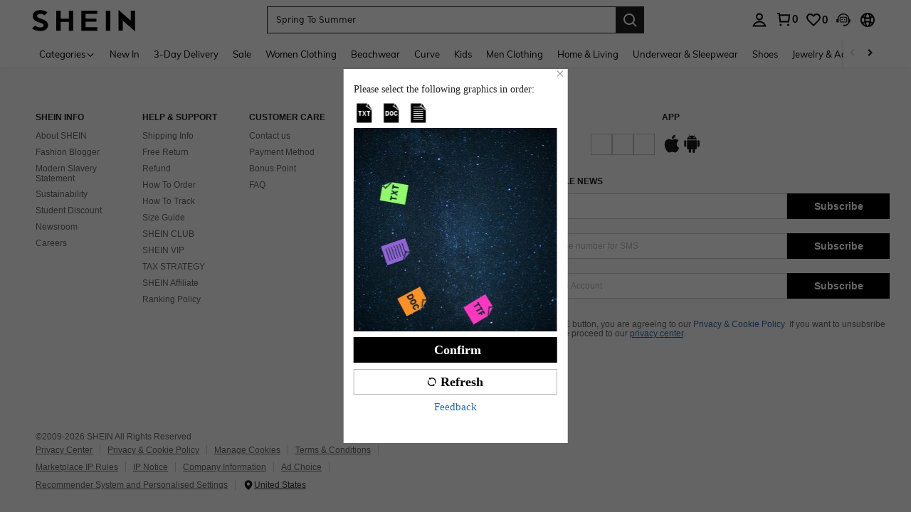

--- FILE ---
content_type: application/javascript
request_url: https://sc.ltwebstatic.com/she_dist/assets/event-center-86.7abf776c5e4ed194.js
body_size: 593
content:
"use strict";(self.webpackChunkSHEIN_W=self.webpackChunkSHEIN_W||[]).push([[82024],{167548:(e,a,s)=>{s.r(a),s.d(a,{default:()=>r});const r={"2-45-1":{sendType:["event","user"],sa:{name:"expose_webpush_popup",page_name:"page_all"},handler({sa:e,report:a}){a({sa:e})}},"2-45-2":{sendType:["event","user"],sa:{name:"click_webpush_allow_btn",page_name:"page_all"},handler({sa:e,report:a},{extraData:s}={}){const{status:r}=s;e.param={status:r},a({sa:e})}},"2-45-3":{sendType:["event","user"],sa:{name:"click_webpush_cancel_btn",page_name:"page_all"},handler({sa:e,report:a},{extraData:s}={}){const{status:r}=s;e.param={status:r},a({sa:e})}},"2-45-4":{sendType:["event","user"],sa:{name:"expose_webpush_message",page_name:"page_all",beacon:1},handler({sa:e,report:a},{extraData:s}){const{web_push_id:r}=s;e.param={web_push_id:r},a({sa:e})}},"2-45-5":{sendType:["event","user"],sa:{name:"click_webpush_message",page_name:"page_all",beacon:1},handler({sa:e,report:a},{extraData:s}){const{web_push_id:r}=s;e.param={web_push_id:r},a({sa:e})}},"2-45-6":{sendType:["event","user"],sa:{name:"expose_webpush_mkt_popup",page_name:"page_all"},handler({sa:e,report:a}){a({sa:e})}},"2-45-7":{sendType:["event","user"],sa:{name:"click_webpush_mkt_popup_subs_btn",page_name:"page_all"},handler({sa:e,report:a}){a({sa:e})}},"2-45-8":{sendType:["event","user"],sa:{name:"click_webpush_mkt_popup_reject_btn",page_name:"page_all"},handler({sa:e,report:a}){a({sa:e})}},"2-45-9":{sendType:["event","user"],sa:{name:"click_webpush_message_unsub",page_name:"page_all",beacon:1},handler({sa:e,report:a}){a({sa:e})}},"2-45-10":{sendType:["event","user"],sa:{name:"click_webpush_message_cvt",page_name:"page_all",beacon:1},handler({sa:e,report:a},{extraData:s}){const{web_push_id:r}=s;e.param={web_push_id:r},a({sa:e})}}}},213649:(e,a,s)=>{s.r(a),s.d(a,{default:()=>n});var r=s(644503);const n={"2-15-1":{sendType:["user"],sa:{name:"click_topsite_self_image",param:{},beacon:!0}},"2-15-2":{sendType:["user"],sa:{name:"click_topsite_more_service",param:{},beacon:!0}},"2-15-3":{sendType:["user"],sa:{name:"click_topsite_my_coupons",param:{},beacon:!0}},"2-15-4":{sendType:["user"],sa:{name:"click_news",param:{unread_amount:0},beacon:!0},handler({sa:e,report:a},{extraData:s={}}={}){e.param.unread_amount=s.unread_amount,a({sa:e})}},"2-15-5":{sendType:["user"],sa:{name:"click_topsite_my_orders",param:{},beacon:!0}},"2-15-6":{sendType:["user"],sa:{name:"click_topsite_my_points",param:{},beacon:!0}},"2-15-7":{sendType:["user"],sa:{name:"click_topsite_my_profile",param:{},beacon:!0}},"2-15-8":{sendType:["user"],sa:{name:"click_topsite_recently_viewed",param:{abtest:""},beacon:!0},handler({sa:e,report:a},{extraData:s={}}={}){e.param=(0,r.A)((0,r.A)({},e.param),{},{abtest:(null==s?void 0:s.saAbt)||""}),a({sa:e})}},"2-15-9":{sendType:["user"],sa:{name:"click_top_site_vip",param:{},beacon:!0}},"2-15-10":{sendType:["user"]},"2-15-11":{sendType:["user"],sa:{name:"click_top_site_account",param:{account_content:""},beacon:!0},handler({sa:e,report:a},{extraData:s={}}={}){e.param=(0,r.A)((0,r.A)({},e.param),{},{account_content:s.account_content,abtest:s.abtest}),a({sa:e})}},"2-15-12":{sendType:["event","user"],sa:{name:"click_top_site_club",param:{},beacon:!0},handler({sa:e,report:a},{extraData:s={}}={}){const{click_type:r}=s;e.param.click_type=r,a({sa:e})}},"2-15-13":{sendType:["event","user"],sa:{name:"expose_email_subscribe",param:{}},handler({sa:e,report:a},{}={}){a({sa:e})}},"2-15-14":{sendType:["event","user"],sa:{name:"click_email_subscribe",param:{}},handler({sa:e,report:a},{}={}){a({sa:e})}},"2-15-15":{sendType:["event","user"],sa:{name:"click_email_subscribe_result",param:{}},handler({sa:e,report:a},{extraData:s={}}={}){const{reason:r,quick_type:n="show",privacy_policy:p=0,status:t,code:c}=s,_={reason:r,quick_type:n,privacy_policy:p,status:t,reason_code:c};e.param=_,a({sa:e})}},"2-15-16":{sendType:["event","user"],sa:{name:"click_whatsapp_subscribe",param:{location:"bottom",subscribe_type:1}},handler({sa:e,report:a},{bindData:s={}}={}){e.param=(0,r.A)((0,r.A)({},e.param),s),a({sa:e})}},"2-15-17":{sendType:["event","user"],sa:{name:"expose_whatsapp_subscribe",param:{location:"bottom",subscribe_type:1}},handler({sa:e,report:a},{bindData:s=[]}={}){e.param=(0,r.A)((0,r.A)({},e.param),s[0]),a({sa:e})}},"2-15-18":{sendType:["event","user"],sa:{name:"click_whatsapp_subscribe_send",param:{location:"bottom",subscribe_type:1,result:0}},handler({sa:e,report:a},{extraData:s={}}={}){e.param=(0,r.A)((0,r.A)({},e.param),s),a({sa:e})}},"2-15-19":{sendType:["event","user"],sa:{name:"expose_whatsapp_subscribe_confirm",param:{location:"bottom",subscribe_type:1}},handler({sa:e,report:a},{bindData:s=[]}={}){e.param=(0,r.A)((0,r.A)({},e.param),s[0]),a({sa:e})}},"2-15-20":{sendType:["event","user"],sa:{name:"click_whatsapp_subscribe_confirm",param:{location:"bottom",subscribe_type:1,result:0}},handler({sa:e,report:a},{extraData:s={}}={}){e.param=(0,r.A)((0,r.A)({},e.param),s),a({sa:e})}},"2-15-21":{sendType:["event","user"],sa:{name:"expose_messengericon_entrance"},handler({sa:e,report:a},{extraData:s={}}={}){e.name=s.name,a({sa:e})}},"2-15-22":{sendType:["event","user"],sa:{name:"expose_backtotop",param:{}},handler({sa:e,report:a},{}={}){a({sa:e})}},"2-15-23":{sendType:["event","user"],sa:{name:"expose_pc_msg_icon",param:{}},handler({sa:e,report:a},{}={}){a({sa:e})}},"2-15-24":{sendType:["event","user"],sa:{name:"click_pc_msg_icon",param:{}},handler({sa:e,report:a},{}={}){a({sa:e})}},"2-15-25":{sendType:["event","user"],sa:{name:"expose_ad_choice",param:{}},handler({sa:e,report:a},{}={}){a({sa:e})}},"2-15-26":{sendType:["event","user"],sa:{name:"click_ad_choice",param:{},beacon:!0},handler({sa:e,report:a},{}={}){a({sa:e})}},"2-15-27":{sendType:["event","user"],sa:{name:"expose_onetrust_entrance",param:{}},handler({sa:e,report:a},{bindData:s={}}={}){s[0]&&(e.param=(0,r.A)((0,r.A)({},e.param),s[0])),a({sa:e})}},"2-15-28":{sendType:["event","user"],sa:{name:"click_onetrust_entrance",param:{},beacon:!0},handler({sa:e,report:a},{bindData:s={}}={}){s&&(e.param=(0,r.A)((0,r.A)({},e.param),s)),a({sa:e})}},"2-15-29":{sendType:["event","user"],sa:{name:"click_onetrust_entrance_close",param:{},beacon:!0},handler({sa:e,report:a},{bindData:s={}}={}){s&&(e.param=(0,r.A)((0,r.A)({},e.param),s)),a({sa:e})}},"2-15-30":{sendType:["event","user"],sa:{name:"click_sms_subscribe",param:{location:"bottom",subscribe_type:1}},handler({sa:e,report:a},{bindData:s={}}={}){e.param=(0,r.A)((0,r.A)({},e.param),s),a({sa:e})}},"2-15-31":{sendType:["event","user"],sa:{name:"expose_sms_subscribe",param:{location:"bottom",subscribe_type:1}},handler({sa:e,report:a},{bindData:s=[]}={}){e.param=(0,r.A)((0,r.A)({},e.param),s[0]),a({sa:e})}},"2-15-32":{sendType:["event","user"],sa:{name:"click_sms_subscribe_send",param:{location:"bottom",subscribe_type:1,result:0}},handler({sa:e,report:a},{extraData:s={}}={}){e.param=(0,r.A)((0,r.A)({},e.param),s),a({sa:e})}},"2-15-33":{sendType:["event","user"],sa:{name:"expose_sms_subscribe_confirm",param:{location:"bottom",subscribe_type:1}},handler({sa:e,report:a},{bindData:s=[]}={}){e.param=(0,r.A)((0,r.A)({},e.param),s[0]),a({sa:e})}},"2-15-34":{sendType:["event","user"],sa:{name:"click_sms_subscribe_confirm",param:{location:"bottom",subscribe_type:1,result:0}},handler({sa:e,report:a},{extraData:s={}}={}){e.param=(0,r.A)((0,r.A)({},e.param),s),a({sa:e})}}}}}]);
//# sourceMappingURL=event-center-86.7abf776c5e4ed194.js.map